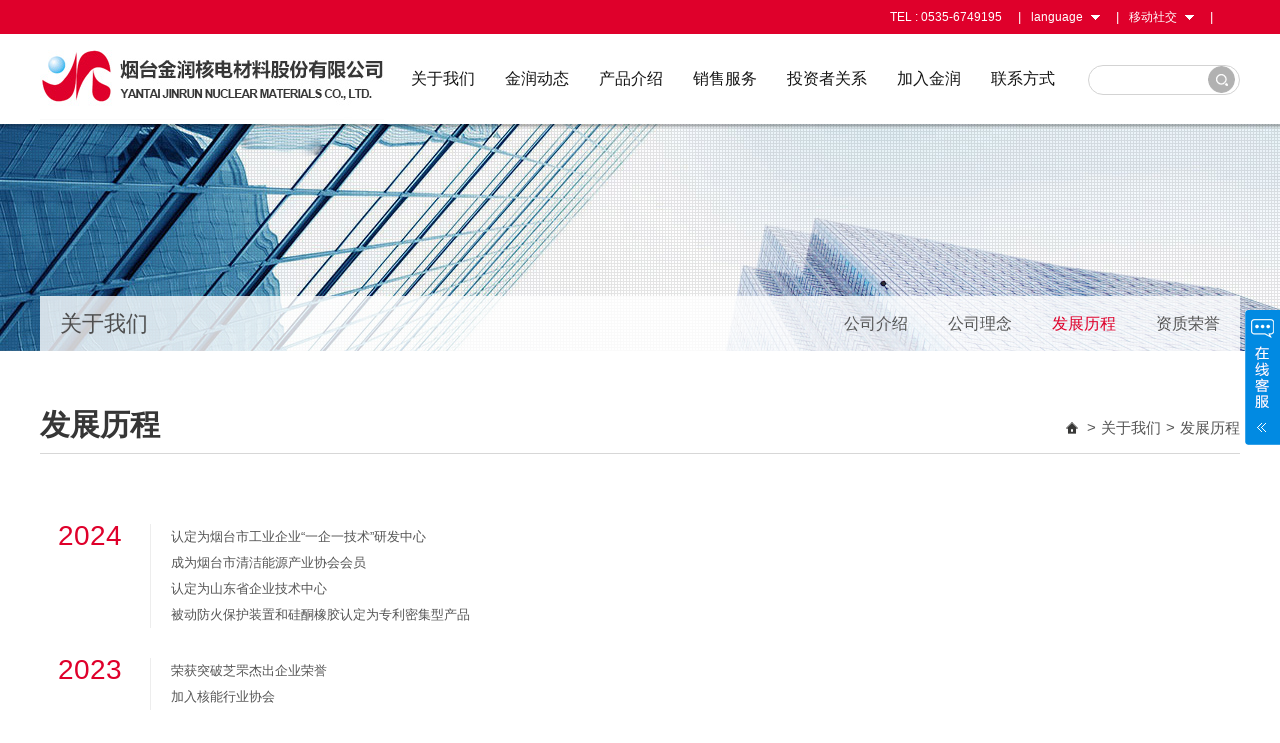

--- FILE ---
content_type: text/html;charset=utf-8
request_url: http://www.jinrun.cc/about/fazhanlicheng.jsp
body_size: 6291
content:
<!doctype html>
<html lang="zh-cn">
<head>
<title>发展历程_关于我们_烟台金润核电材料股份有限公司</title>
<meta name="keywords" content="防火保护,防火涂料,防火封堵材料,核电被动防火保护产品" />
<meta name="description" content="烟台金润核电材料股份有限公司是一所以核电站及民用被动防火保护产品为主营，集研发、销售、安装、维修于一体综合性的公司。是目前国内唯一一家、全球第三家同时具备二代和三代核电被动防火保护装置研发生产维护一条龙服务能力的制造企业。" />
<meta charset="utf-8" />
<meta name="viewport" content="width=device-width, initial-scale=1.0, minimum-scale=1.0, user-scalable=no" />
<meta name="renderer" content="webkit">
<meta http-equiv="X-UA-Compatible" content="IE=Edge">
<!-- <meta name="apple-mobile-web-app-title" content="design by www.jerei.com">
<link rel="apple-touch-icon" href="/resources/web/img/apple-touch-icon.png" />
<link rel="apple-touch-startup-image" href="/resources/web/img/screen.png" />
-->
<meta name="format-detection" content="telephone=no">
<meta name="author" content="design by www.jerei.com">
<link href="/resources/ui/ui.css" rel="stylesheet" />
<link href="/resources/ui/grid12.css" rel="stylesheet" />
<link href="/resources/web/css/style.css" rel="stylesheet" />
<link href="/resources/web/css/responsive.css" rel="stylesheet" />
<!--[if lt IE 9]>
<script src="/resources/web/lib/H5shiv.js"></script>
<![endif]-->
</head>
<body>
	<div class="itop">
	<div class="wrap fix">
		<ul class='itopbar fix'>
			<li class='li01'>
				<span>TEL : <a href="tel:0535-6749195">0535-6749195</a></span>
				<em>|</em>
			</li>
			<li class='li02'>
				<span>language <img src="/resources/web/img/images/itopxia.png" alt=""></span>
				<em>|</em>
				<div class="language">
						<a href="/">中文</a>
						<a href="#" target='_blank'>English</a>
				</div>
			</li>
			<li class='li03'>
				<span>移动社交 <img src="/resources/web/img/images/itopxia.png" alt=""></span>
				<em>|</em>
				<div class="sele_">
                  <div class="ewmimg">
            <p class="imgpic"><img src="/resource/images/201611/2016112515200344.png"></p>
            <p class="imgname">手机网站</p>
          </div>
        </div>
			</li>
		</ul>
	</div>
</div>	
<div class="inav">
  <div class="wrap fix">
      <h1 class="logo l">
       <a href="/" class="hidetext" title="烟台金润核电材料股份有限公司">烟台金润核电材料股份有限公司</a>
      </h1>
      <nav class="nav l" id='menu'>
         <ul class="fix l"> 
               <li class="nav_li  nav1">
               <a target="_blank" href="/about/gongsijieshao.htm"  target="" class="nav_a">关于我们</a>
                <ul class="_lev2 _layer">  
                  <li><a target="_blank" href="/about/gongsijieshao.htm" >公司介绍</a></li> 
                  <li><a target="_blank" href="/about/gongsilinian.htm" >公司理念</a></li> 
                  <li><a target="_blank" href="/about/fazhanlicheng.jsp" >发展历程</a></li> 
                  <li><a target="_blank" href="/about/kehufankui.jsp" >资质荣誉</a></li> 
                </ul> 
               </li> 
               <li class="nav_li  nav2">
               <a target="_blank" href="/news/gongsixinwen.jsp"  target="" class="nav_a">金润动态</a>
                <ul class="_lev2 _layer">  
                  <li><a target="_blank" href="/news/gongsixinwen.jsp" >公司新闻</a></li> 
                  <li><a target="_blank" href="/news/xingyedongtai.jsp" >行业动态</a></li> 
                  <li><a target="_blank" href="/news/jinrunyingxiang.jsp" >金润影像</a></li> 
                </ul> 
               </li> 
               <li class="nav_li  nav3">
               <a target="_blank" href="/product/fanghuotuliao.jsp"  target="" class="nav_a">产品介绍</a>
                <ul class="_lev2 _layer">  
                  <li><a target="_blank" href="/product/fanghuofengducailiao.jsp" >防火封堵材料</a></li> 
                  <li><a target="_blank" href="/product/fanghuotuliao.jsp" >涂料</a></li> 
                  <li><a target="_blank" href="/product/hedianbeidongfanghuobaohuchanpin.jsp" >核电被动防火保护产品</a></li> 
                  <li><a target="_blank" href="/product/fangchaofengdu.jsp" >其他防火保护产品</a></li> 
                  <li><a target="_blank" href="/product/kehuanli.jsp" >客户案例</a></li> 
                </ul> 
               </li> 
               <li class="nav_li  nav4">
               <a target="_blank" href="/service/xiaoshouwangluo.jsp"  target="" class="nav_a">销售服务</a>
                <ul class="_lev2 _layer">  
                  <li><a target="_blank" href="/service/xiaoshouwangluo.jsp" >销售网络</a></li> 
                  <li><a target="_blank" href="/service/zaixiandinggou.jsp" >在线订购</a></li> 
                </ul> 
               </li> 
               <li class="nav_li  nav5">
               <a target="_blank" href="/contact/gongsigonggao.jsp"  target="" class="nav_a">投资者关系</a>
                <ul class="_lev2 _layer">  
                  <li><a target="_blank" href="/contact/gongsigonggao.jsp" >公司公告</a></li> 
                  <li><a target="_blank" href="/contact/yejigonggao.jsp" >业绩公告</a></li> 
                  <li><a target="_blank" href="/contact/gongsizhangchengjizhidu.jsp" >公司章程及制度</a></li> 
                  <li><a target="_blank" href="/contact/huiyitongzhi.jsp" >会议通知</a></li> 
                </ul> 
               </li> 
               <li class="nav_li  nav6">
               <a target="_blank" href="/job/rencaizhaopin.jsp"  target="" class="nav_a">加入金润</a>
                <ul class="_lev2 _layer">  
                  <li><a target="_blank" href="/job/rencaizhaopin.jsp" >人才招聘</a></li> 
                  <li><a target="_blank" href="/job/jianlitoudi.jsp" >在线投递</a></li> 
                </ul> 
               </li> 
               <li class="nav_li  nav7">
               <a target="_blank" href="/contact/index1.htm"  class="nav_a">联系方式</a>
               </li> 
          </ul>
      </nav>
     <form action="/site/search.jsp" id="headSearch" name="headSearch" method="post"> 
      <div class="search r">
        <input type="text" id="keywords" name="keywords" class="inp l" style="width:" value="">
       <!-- <img class='btn r' src="/resources/web/img/images/nav_anniu_03.png" alt=""> -->
        <button type="submit" class="search_btn" name=""></button>
      </div>
      <a href="#menu" class="mobile_key UnpcPush"><i class="ion">&#xe723;</i></a>
  	</form>
  </div>

</div>
  
<!--main-->
<section class="n_bann pr"> 
   <div class="img_bg tc pr"> 
        <section class="n_bann UnmobilePush">
	  <textarea class="hide">
	  <img  src='/resource/images/201701/20170110142113270.jpg' alt="关于我们"/>
	  </textarea>
	</section>
   </div> 
   <div class="box"> 
    <div class="wrap"> 
     <dl class="s_menu_bar fix"> 
      <dt class="l">
        关于我们
      </dt> 
		  <dd class="s_menu r">
       <ul class="fix">
               <li id="leftMenu_101001"><a href="gongsijieshao.htm " title="公司介绍" >公司介绍</a></li> 
        <li id="leftMenu_101002"><a href="gongsilinian.htm " title="公司理念" >公司理念</a></li> 
        <li id="leftMenu_101003"><a href="fazhanlicheng.jsp " title="发展历程" >发展历程</a></li> 
        <li id="leftMenu_101006"><a href="kehufankui.jsp " title="资质荣誉" >资质荣誉</a></li> 
       </ul> 
      </dd> 
						

	<script type="text/javascript">
	try{
	document.getElementById("leftMenu_101003").className="cur";
	}catch(e){}
	</script>
	

     </dl> 
    </div> 
   </div> 
</section>
<!-- contact -->
<div class="x_contact">
	<div class="wrap">
		<div class="x_contact_top">
			<h1 class='title l'>发展历程</h1>
			<h3 class='posi r'>
<a href="/" ><i class='ico'></i></a><em>&gt;</em><A href="/about/gongsijieshao.htm"  >关于我们</A><em>&gt;</em>发展历程
			</h3>
		</div>
		<!-- history-5 start-->
		<div class="x_contact_bottom">
				<div class="widget-history-5" >
			
			
				
					<div class="_year">
						<span>2024</span>
					</div>
					<div class="_list">
						<ul>						
			
							<li>
								<span></span>
								认定为烟台市工业企业“一企一技术”研发中心<br />成为烟台市清洁能源产业协会会员<br />认定为山东省企业技术中心<br />被动防火保护装置和硅酮橡胶认定为专利密集型产品
							</li>
							
					
		
			
							
						</ul>
					</div>
				
					<div class="_year">
						<span>2023</span>
					</div>
					<div class="_list">
						<ul>						
			
							<li>
								<span></span>
								荣获突破芝罘杰出企业荣誉<br />加入核能行业协会
							</li>
							
					
		
			
							
						</ul>
					</div>
				
					<div class="_year">
						<span>2022</span>
					</div>
					<div class="_list">
						<ul>						
			
							<li>
								<span></span>
								4月获评烟台市“专精特新”中小企业<br />6月获评山东省专精特新“小巨人”中小企业<br />9月获评国家级专精特新“小巨人”企业<br />10月通过中核集团合格供应商认证<br />12月获得山东省科学技术奖二等奖,通过国家高新技术企业认证<br />
							</li>
							
					
		
			
							
						</ul>
					</div>
				
					<div class="_year">
						<span>2020</span>
					</div>
					<div class="_list">
						<ul>						
			
							<li>
								<span></span>
								公司与中国核电工程有限公司签订《高密度硅酮橡胶封堵材料性能研究技术开发（合作）合同》、《中密度硅酮橡胶封堵材料性能研究技术开发（合作）合同》、《MCT电缆密封装置研制技术开发（合作）合同》，公司全面负责研发项目的设计、制造和相关试验工作。研发完成后，公司将实现中密度硅酮橡胶和高密度硅酮橡胶在封堵性能和屏蔽性能上的大幅提升，以及MCT电缆密封装置的国产化替代。<br />核用防火产品相较非核用防火产品具有更高的标准。随着公司的研发能力、产品质量的快速提升，产品结构不断完善，公司已成为国内少数具备自有知识产权且能提供符合第二代、第三代及第四代核电站保护要求的被动防火材料的供应商。同时，公司产品逐步应用于非核用市场，如为输变电、建筑等领域提供防火方案。未来，公司将继续利用研发、质量、品牌等优势，开拓新的市场。<br />通过“山东省企业技术中心”认定，并获评“山东省瞪羚企业”<br />
							</li>
							
					
		
			
							
						</ul>
					</div>
				
					<div class="_year">
						<span>2019</span>
					</div>
					<div class="_list">
						<ul>						
			
							<li>
								<span></span>
								“非能动实体防火保护结构”获山东省科技进步奖。<br />
							</li>
							
					
		
			
							
						</ul>
					</div>
				
					<div class="_year">
						<span>2017</span>
					</div>
					<div class="_list">
						<ul>						
			
							<li>
								<span></span>
								<p>公司与中广核签订《华龙一号核岛电气封堵和保护材料联合研发协议》，公司作为研制主体，负责核岛电气封堵和保护材料的设计、研发、验证试验以及编写项目方案及报告等工作。随着公司在2019年向福清5、6#核电机组全面供应国产化电缆及电缆桥架防火保护材料、防火封堵材料及非能动实体防火保护装置等核电站防火材料，公司实现国内第三代核电站主流堆型的防火保护领域从研发到市场化的全方位覆盖，第三代核电站防火材料均实现国产化。<br />获评首批山东省中小企业“隐形冠军”企业。<br /></p>
							</li>
							
					
		
			
							
						</ul>
					</div>
				
					<div class="_year">
						<span>2016</span>
					</div>
					<div class="_list">
						<ul>						
			
							<li>
								<span></span>
								<p>挂牌新三板，证券代码838394，证券简称：金润股份。<br />通过国家高新技术企业认定，证书编号为GR201637000501，有效期三年。<br /></p>
							</li>
							
					
		
			
							
						</ul>
					</div>
				
					<div class="_year">
						<span>2015</span>
					</div>
					<div class="_list">
						<ul>						
			
							<li>
								<span></span>
								<p>公司与上海核工程研究设计院有限公司签订科研外协合同，受托研发大型先进压水堆核电站国家重大科技专项项目——“AP/CAP系列核电厂柔性密封及防火封堵材料国产化研制”，并于次年11月项目顺利通过验收。<br /></p>
							</li>
							
					
		
			
							
						</ul>
					</div>
				
					<div class="_year">
						<span>2014</span>
					</div>
					<div class="_list">
						<ul>						
			
							<li>
								<span></span>
								公司通过中国核电工程有限公司组织召开的“压水堆核电站非能动实体防火保护结构”的验收，成功研制了PEFPS-100非能动实体防火保护结构，自主研发了膨胀模块等关键材料。
							</li>
							
					
		
			
							
						</ul>
					</div>
				
					<div class="_year">
						<span>2012</span>
					</div>
					<div class="_list">
						<ul>						
			
							<li>
								<span></span>
								获得《国防科学技术成果鉴定证书》（中核产鉴字［2012］第95号），取得了“该装置的成功研发填补了国内‘核电站电缆和电缆桥架防火保护装置’的空白，技术达到国际先进水平，具有良好的社会和经济效益”等鉴定意见。
							</li>
							
					
		
			
							
						</ul>
					</div>
				
					<div class="_year">
						<span>2010</span>
					</div>
					<div class="_list">
						<ul>						
			
							<li>
								<span></span>
								公司与中国核电工程有限公司合作研发“核电站电缆和电缆桥架防火保护装置”
							</li>
							
					
		
			
							
						</ul>
					</div>
				
					<div class="_year">
						<span>2003</span>
					</div>
					<div class="_list">
						<ul>						
			
							<li>
								<span></span>
								公司通过公安部消防产品合格评定中心的产品型式认可，取得消防设施工程专业承包资质贰级，为公司的市场开拓奠定了坚实的基础。
							</li>
							
					
		
			
							
						</ul>
					</div>
				
					<div class="_year">
						<span>2002</span>
					</div>
					<div class="_list">
						<ul>						
			
							<li>
								<span></span>
								公司从德国引进了先进的生产技术，联合开发生产的RS90A/RS90DF耐辐照防火涂料成功应用于连云港田湾核电站保护工程。
							</li>
							
					
		
			
							
						</ul>
					</div>
				
					<div class="_year">
						<span>2000</span>
					</div>
					<div class="_list">
						<ul>						
			
							<li>
								<span></span>
								公司成为美国PCI-PROMATEC公司中国区唯一合作伙伴，并将其产品成功地运用到了秦山核电站二期、三期工程。
							</li>
							
					
		
			
							
						</ul>
					</div>
				
					<div class="_year">
						<span>1999</span>
					</div>
					<div class="_list">
						<ul>						
			
							<li>
								<span></span>
								公司前身“烟台高新区金润消防工程有限公司”成立。公司成立初期至今一直从事核用被动防火材料方面业务。
							</li>
							
			
						</ul>
					</div>
					
				
				</div>
				  
		</div>
		
<!-- history-5 over-->

	</div>
</div>
<!--main end-->
	<!--footer-->
<div class="footer">
		<div class="footer_top">
			<div class="wrap fix">
				<dl class='l foo1'>
									<dt>联系我们</dt><dd><span class="hl_icon icon1" style="font-style: italic;"></span>地址：烟台市卧龙工业园卧龙中路11号</dd><dd><span class="hl_icon icon2" style="font-style: italic;"></span>电话：<a href="tel:0535-6749195">0535-6749195</a></dd><dd><span class="hl_icon icon3" style="font-style: italic;"></span>传真：0535-6749193&nbsp;</dd><dd><span class="hl_icon icon4" style="font-style: italic;"></span>电子邮件：&nbsp;<a href="mailto:jinrun@jinrun.cc">jinrun@jinrun.cc</a></dd><dd><span class="hl_icon icon5" style="font-style: italic;"></span>邮编：264004</dd>
				</dl>
				<dl class='l foo2 tc'>
					<dt>快捷链接</dt>
					<dd><a href="/contact/gongsigonggao.jsp" target="_blank">公司公告</a></dd>
					<dd><a href="/news/jinrunyingxiang.jsp" target="_blank">金润影像</a></dd>
					<dd><a href="/news/touziyuandi.jsp" target="_blank">投资园地</a></dd>
					<dd><a href="/service/zaixiandinggou.jsp" target="_blank">在线订购</a></dd>
				</dl>
				<dl class='l foo2 tc'>
					<dt><a href="/product/fanghuotuliao.jsp">产品介绍</a></dt>
					<dd><a href="/product/fanghuofengducailiao.jsp ">防火封堵材料</a></dd>
					<dd><a href="/product/fanghuotuliao.jsp ">涂料</a></dd>
					<dd><a href="/product/hedianbeidongfanghuobaohuchanpin.jsp ">核电被动防火保护产品</a></dd>
					<dd><a href="/product/fangchaofengdu.jsp ">其他防火保护产品</a></dd>
					<dd><a href="/product/zidongxiaofangshigong.jsp ">自动消防工程</a></dd>
					<dd><a href="/product/kehuanli.jsp ">客户案例</a></dd>
				</dl>
				<div class="r fenxiang">
					<div class="fenxiang1">
						<span class='ipt_font'>分享至：</span><!-- 百度分享 -->
              <div class="bdsharebuttonbox"  data-tag="bottom_share"> 
                  <a href="#" class="bds_tsina" data-cmd="tsina"></a>
                  <a href="#" class="bds_weixin" data-cmd="weixin"></a>
                  <a href="#" class="bds_qzone" data-cmd="qzone"></a>
                  <a href="#" class="bds_douban" data-cmd="douban"></a>
                  <a href="#" class="bds_more" data-cmd="more"></a>

             	</div>
					</div>
					 		
             <div class="footer_img">
             		<a class='a1' ><img src="/resources/web/img/images/footer_weixin_03.png" title="关注金润手机站" alt="烟台金润核电材料股份有限公司"></a>
             		<a class='a2' ><img src="/resources/web/img/images/footer_jinrun_03.png" alt="烟台金润核电材料股份有限公司"></a>
             </div>
				</div>
			</div>
		</div>
		<div class="footer_bottom">
			<div class="wrap fix">
				<div class="p1 l">Copyright @ <script type="text/javascript">document.write((new Date()).getFullYear());</script> <a href="/" title="烟台金润核电材料股份有限公司">烟台金润核电材料股份有限公司</a> 版权所有</div>
				<div class="p2 l"><a href="http://beian.miit.gov.cn/" title="鲁ICP备13013387号-1 " target="_blank">鲁ICP备13013387号-1 </a> &nbsp;<a target="_blank" href="http://www.beian.gov.cn/portal/registerSystemInfo?recordcode=37060202001755" style="display:inline-block;text-decoration:none;height:16px;line-height:16px;"><img src="/resources/web/img/beian.png" style="float:left;"/><p style="float:left;line-height:16px;">鲁公网安备 37060202001755号</p></a></div>
				<div class="p3 r"><a href="http://www.jerei.com/" target="_blank">捷瑞数字</a> 制作维护</div>
			</div>
		</div>
</div>
<!--footer end-->
<div style="display:none">
   <script src="http://s95.cnzz.com/z_stat.php?id=1261131037&web_id=1261131037" language="JavaScript"></script>
</div>
<!--客服--> 
  <div class="keifu"> 
   <div class="keifu_tab"> 
    <div class="icon_keifu"></div> 
    <div class="keifu_box"> 
     <div class="keifu_head">
      <a href="javascript:void(0)" class="keifu_close"></a>
     </div> 
     <ul class="keifu_con"> 
      <li class="n">市场部1</li> 
      <li class="kefu_qq"><a href="http://wpa.qq.com/msgrd?v=3&amp;uin=64744238&amp;site=qq&amp;menu=yes" target="_blank"><img src="http://pub.idqqimg.com/qconn/wpa/button/button_21.gif" /></a></li> 
      <li class="n">市场部2</li> 
      <li class="kefu_qq"><a href="http://wpa.qq.com/msgrd?v=3&amp;uin=178321680&amp;site=qq&amp;menu=yes" target="_blank"><img src="http://pub.idqqimg.com/qconn/wpa/button/button_21.gif" /></a></li> 
     </ul> 
     <div class="keifu_bot"></div> 
    </div> 
   </div> 
  </div> 
  <!--客服 end--> 
<script src="/resources/modules/seajs/sea.js" id="seajsnode" ></script>
<script src="/resources/web/seajs.config.js"></script>
<script>
var jrChannel='999#999';
var jrSize='2';
		jrChannel='';
		jrChannel+=1+'#';
		jrChannel+=2+'#';
	jrChannel=jrChannel.substring(0,jrChannel.length);
seajs.use('js/contact_pro');
</script>
</body>
</html>


--- FILE ---
content_type: text/css
request_url: http://www.jinrun.cc/resources/web/css/style.css
body_size: 10905
content:
 /*
* name:Global && Pc StyleSheet
* version:v3.3.1
* update:雪碧图对齐
* date:2016-04-30
*/

/* 雪碧图 */
/* 对齐方案引用(http://www.zhangxinxu.com/wordpress/2016/03/css-layout-base-20px/) */
.ico { display:inline-block; width:20px; height:20px; white-space:nowrap; letter-spacing:-1em; text-indent:-99em; color:transparent; background:url(../img/ico.png);
	*text-indent:0; *zoom:expression( this.runtimeStyle['zoom'] = '1', this.innerHTML = '\3000');}
.ico:before {content:'\3000';}
.ico1_2 { background-position:-20px 0;}
.ico1_3 { background-position:-40px 0;}
.ico1_4 { background-position:-60px 0;}
.ico1_5 { background-position:-80px 0;}
.ico2_1 { background-position:0 -20px;}
.ico2_2 { background-position:-20px -20px;}
.ico2_3 { background-position:-40px -20px;}
.ico2_4 { background-position:-60px -20px;}
.ico2_5 { background-position:-80px -20px;}
.ico3_1 { background-position:0 -40px;}
.ico3_2 { background-position:-20px -40px;}
.ico3_3 { background-position:-40px -40px;}
.ico3_4 { background-position:-60px -40px;}
.ico3_5 { background-position:-80px -40px;}
.ico4_1 { background-position:0 -60px;}
.ico4_2 { background-position:-20px -60px;}
.ico4_3 { background-position:-40px -60px;}
.ico4_4 { background-position:-60px -60px;}
.ico4_5 { background-position:-80px -60px;}
/* 常量设置 */
html { overflow-x:auto;}
html,body,.wrap { min-width:1200px;}
.wrap { width:1200px; margin-right:auto; margin-left:auto;}
body{font-size:13px; line-height:1.6; color:#555; background:#fff;}
a{color:inherit;}
a:hover { color:#FFFFFF;}
::-moz-selection {color:#fff; background:#39f; }
::selection {color:#fff; background:#39f; }
::-webkit-input-placeholder { color:#aaa; } 
.placeholder { color:#aaa;}
/*css组件设置*/
.form-control, .input-group-addon, .btn{border-radius:2px; }
.form-control:focus { border-color:#66afe9; outline:0; box-shadow:inset 0 1px 1px rgba(0,0,0,0.075), 0 0 6px rgba(102, 175, 233, 0.6);}

.imgZoom img,.imgY180 img { -moz-transition:all .8s ease 0s; -ms-transition:all .8s ease 0s; -o-transition:all .8s ease 0s; -webkit-transition:all .8s ease 0s; transition:all .8s ease 0s;}

.imgZoom { overflow:hidden; }
.imgZoom:hover img{ -moz-transform:scale(1.1,1.1); -ms-transform:scale(1.1,1.1); -o-transform:scale(1.1,1.1); -webkit-transform:scale(1.1,1.1); transform:scale(1.1,1.1);}

.imgY180:hover img { cursor:pointer; -moz-transform:rotateY(180deg); -ms-transform:rotateY(180deg); -o-transform:rotateY(180deg); -webkit-transform:rotateY(180deg); transform:rotateY(180deg) }

/* 网站样式 */

/*首页*/
/*itop*/
.itop{position: relative;z-index: 91;background: #df002b;}
.itop .itopbar{width:30%;float:right;}
.itop .itopbar .sele_{display:block;}
.itop .itopbar li{float:left;padding:7px 0;}
.itop .itopbar li span{color:#fff;padding:0 12px 0 10px;font-size: 12px;cursor: pointer;}
.itop .itopbar li span img{margin-top: 8px;margin-left: 5px;}
.itop .itopbar li em{font-style: normal;color:#fff;}
.itop  .itopbar .li02{position: relative;}
.itop  .itopbar .li02 .language{ display:none;position: absolute;width: 100%;top: 100%;left: 0;background-color: #df002b;}
.itop  .itopbar .li02 .language a{display:block;line-height:32px; height:32px; color:#fff;
text-align: center;}
.itop  .itopbar .li02 .language a:hover{ background-color:#f3f3f3;}
.itop  .itopbar s.li02 .ico2,.head_r .li04 .ico2{width:7px; height:4px; background-position:-22px 0;margin-left: 8px;}
.itop  .itopbar .li03{position: relative;}
.itop  .itopbar .li03 .sele_{display:none;position: absolute;width: 100%;top: 100%;left: 0;background-color: #fff;}
.itop  .itopbar .li03 .sele_ .ewmimg{text-align: center;color:#df002b;}
/*nav*/
.inav{position: relative;z-index: 90;}
.logo a{background:url(../img/images/nav_logo_03.jpg) no-repeat;width:344px;height: 86px;display: block;background-size:contain;background-position:left center;}
.nav{width: 57%;margin-left: 1%;}
.nav .nav_li{float:left;padding:0 15px;position: relative;}
.nav .nav_li:hover ._layer{display: block;}
.nav .nav_li .nav_a{font-size:16px; display:block;color:#151515; position:relative;
	height: 90px;line-height: 90px;}
/*.nav .nav_li .nav_a:before{content:''; width:100%; height:4px; background-color:#ffcc19; position:absolute;z-index: -1; left:0;top:-3px; display:none; overflow:hidden;}*/
.nav .nav_li ._layer{ position:absolute;top:100%; left:0; width:100%;display:none; overflow:hidden;padding-bottom: 20px; background: #df002b;}
.nav .nav_li ._layer >li>a{display:block; font-size:14px; color:#000; position:relative;color: #FFF;}
.nav .nav_li ._layer >li>a:after{ content:'';width:0; height:0;border-top:4px transparent solid; border-bottom:4px transparent solid; border-left: 4px #fff solid; position:absolute; right:4%; top:50%; margin-top:-4px;}
.nav .nav_li ._layer>li:hover>a{ background-color:#f3f3f3;}
.nav .nav_li ._layer>li:hover>a:after{border-left:4px #aaa solid;}
.nav .nav_li ._layer li{float: none;width:auto;color:#624e00;line-height:43px;text-align: center;}
.nav .nav_li ._layer a{font-size:14px; color:#000;}
.nav .nav_li ._layer a:hover{color:#666;}
.nav .nav_li .nav_a:before {
    content: "";
    display: block;
    width: 0;
    height: 5px;
    overflow: hidden;
    position: absolute;
    left: 50%;
    bottom: 0;
    background-color: #df002b;
    -webkit-transition: all 0.3s ease;
    transition: all 0.3s ease;
}
.nav .nav_li:hover .nav_a:before,.nav .nav_li.cur .nav_a:before{ width:98%; left:1%;}
.nav .nav_li .nav_a.on{border-bottom: 3px solid #0081e8;cursor: pointer;}
.inav .search{width:150px;height: 28px;border:1px solid #d3d3d3;margin-top: 31px; border-radius: 30px;
position: relative;}
.inav .search .inp{border:none;width:70%;height: 26px;margin-left: 10px;border-radius: 30px;} 
.inav .search  .btn{width:22%;height: 28px;border-radius: 100%; float: right;position: absolute;
    top: -5px;right: -12px;}
/*ibanner*/

.ibanner{position:relative;height:660px;overflow: hidden;}
.ibanner .ibanner_t{height: 660px;position: relative;overflow:hidden;}
.ibanner .ibanner_t img{width:1920px; height:100%;position:absolute;left:50%;margin-left:-960px;top:0;max-width:none;}
.ibanner .ibanner_t .slide_nav{display:block;left: 50%;bottom: 200px;margin-left: 490px;cursor: pointer;}
.ibanner .ibanner_t .slide_nav a{float: left;width: 20px;height: 20px;overflow:hidden;background:#ccc;margin:6px;
    border-radius: 100%;text-align: center;line-height: 99px;cursor: pointer;}
.ibanner .ibanner_t .slide_nav .on{background:#df002b;cursor: pointer;}

.indexbody{position: relative;height: 170px;margin-top: -170px;z-index: 99;
background:url(../img/images/black.6_03.png);}
.indexbody .wrap{height: 100%;color:#fff;}


.indexBlock{position: relative; display: block;height: 170px;border-left: 1px solid #fff;
	overflow: hidden;}
.indexbody .indexBox{position: absolute;bottom: 0;width:100%;left: 0;height: 60px;
background:url(../img/black.4.png);padding: 8px 0;}
.indexbody .indexBox .about{position:relative;}
.indexbody .indexBox .about:before,.indexbody .indexBox .about:after{content:'';width:54px;height:1px;background: rgba(255,255,255,.5);position:absolute;top:50%;}
.indexbody .indexBox .about:before{left:8%;}
.indexbody .indexBox .about:after{right: 8%;}
.indexBox span{display: block;color:#fff;font-size: 18px;font-weight: bold;margin-top: 10px;}
.indexBlock img{width:100%;height: 100%;}
.indexBlock img:hover{opacity: .8;}
.indexBlockText{position: absolute;left: 0;top:100%; background:#df002b;width:100%;
	height: 100%;overflow: hidden;opacity: 0;-webkit-transition:opacity ease .7s;transition:opacity ease .7s;}
.indexBlockText ._layer{height: 100%; padding:0 20px;line-height: 2;color:#fff;}
.indexBlockText ._T{font-size:20px;margin:20px 0 10px;
position: relative;top:-200px;-webkit-transition:top ease .7s;transition:top ease .7s;}
.indexBlockText ._T:after{content: "";position: absolute;left: 0;bottom:0; width:0%;height: 2px;
background:#fff;-webkit-transition:width ease .7s;transition:width ease .7s;}
.indexBlockText ._T span{font-size:14px;}
.indexBlockText ._p{font-size:14px;position: relative;bottom:-200px;
	-webkit-transition:bottom ease .7s;transition:bottom ease .7s;}
.indexBlock:hover .indexBlockText{top: 0;opacity:1;}
.indexBlock:hover ._T{top:0;}
.indexBlock:hover ._T:after{width:100%;}
.indexBlock:hover ._p{bottom:0;}


.index_pro_wrap{position: relative;padding-right:28px;}
.index_pro_slide{height: 170px;}
.index_pro_slide li{display: none;}
.index_pro_slide li img{width:100%;height: 100%;}
.indexProBtn{position: absolute;width:28px;right:0;height: 85px;line-height: 85px;
color:#fff;background:url(../img/arr.png) no-repeat;cursor: pointer;}
.indexProPrev{top:0;background-position: 0 center;background-color:#939393;}
.indexProNext{top:85px;background-position: right center;background-color:#df002b;}
.indexProBtn:hover{opacity: .8;}
/*footer*/
.footer_top{padding:44px 0;background:url(../img/bg.jpg) no-repeat center center;
background-position: 100%;}
.footer_top .foo1{width:30%;overflow:hidden;}
/*雪碧图1*/
.hl_icon{display:inline-block; width:13px; height:13px; white-space:nowrap; letter-spacing:-1em; text-indent:-99em; color:transparent; 
	*text-indent:0; *zoom:expression( this.runtimeStyle['zoom'] = '1', this.innerHTML = '\3000');background-image: url(../img/images/footer_contact_03.png);background-repeat: no-repeat;}
.hl_icon.icon1{background-position:0 0;padding-right: 6px;}
.hl_icon.icon2{background-position: 0 -25px;padding-right: 6px;}
.hl_icon.icon3{background-position: 0 -50px;padding-right: 6px;}
.hl_icon.icon4{background-position: 0 -76px;padding-right: 6px;}
.hl_icon.icon5{background-position: 0 -102px;padding-right: 6px;}
.footer_top .foo1 dt{font-size: 26px;color:#585858;padding-bottom:20px;}
.footer_top .foo1 dd{font-size: 14px;color:#656565;line-height: 26px;}
.footer_top .foo2{width:180px;margin-left: 60px;}
.footer_top .foo2 dt{font-size: 15px;color:#df002b;padding-bottom: 30px;}
.footer_top .foo2 dd{font-size: 14px;color:#656565;line-height: 26px;}
.footer_top .foo3{width:180px;margin-left: 24px;}
.footer_top .foo3 dt{font-size: 15px;color:#df002b;padding-bottom: 30px;}
.footer_top .foo3 dd{font-size: 14px;color:#656565;line-height: 26px;}
.footer_top .foo3 dd:hover{color:#df002b;}
.footer_top .fenxiang{width:24%;}
.footer_top .fenxiang .fenxiang1{height: 24px;}
.footer_top .fenxiang .ipt_font{font-size: 14px;}
.footer_top .fenxiang .bdsharebuttonbox{float: right;margin-right: 60px;margin-top: -7px;}
.footer_top .fenxiang .footer_img{margin-top:26px;position:relative;}
.footer_top .fenxiang .footer_img .a2{position: absolute;
top:35px;left:175px;}
/*百度分享*/
.footer_top .bdsharebuttonbox{height: 30px;overflow: hidden;margin-top:11px;}
.footer_top .bdsharebuttonbox a { width: 23px; height: 23px;float: none; display: inline-block; padding: 0; background: url(../img/images/footer_dsf_03.png) no-repeat;margin-left: 0px;  border-radius: 30px;border:1px solid #d9d9d9; transition:0s;}

 .footer .bdsharebuttonbox .bds_tsina {background-position: 0 0;}
 .footer .bdsharebuttonbox .bds_weixin {background-position: -27px 0px;}
 .footer .bdsharebuttonbox .bds_qzone {background-position: -56px 1px;}
 .footer .bdsharebuttonbox .bds_douban {background-position: -83px 1px;}
 .footer .bdsharebuttonbox .bds_more {background-position: -111px 0px;}
.footer_bottom{height: 54px;line-height: 54px;background: #004ddf;}
.footer_bottom .p1{color:#fff;}
.footer_bottom .p1 a:hover{color:inherit;}
.footer_bottom .p2{color:#fff;margin-left: 22px;}
.footer_bottom .p3{color:#fff;}
.footer_bottom .p3 a:hover{color:inherit;}
.bdshare_popup_box {
    display: none!important;
}
/*关于我们*/
/*下层通用样式*/
.n_bann{z-index: 5;}
.n_bann .img_bg{height:227px;overflow:hidden;position:relative;}
.n_bann .img_bg img{ position:absolute; top:0; left:50%; margin-left:-960px; width:1920px; height:100%; max-width:none;}
.n_bann .box{position:absolute;top:0;bottom:0;left:0;right:0;}
.s_menu_bar{position:absolute;bottom:0;width: 1200px;left: 50%;margin-left: -600px;background:url(../img/white.8.png) repeat;height:55px;line-height: 55px;}
.s_menu_bar dt{font-size:22px;color:#4e4e4e;padding: 0 20px;}
.s_menu li{float:left;padding:0 20px;}
.s_menu li a{display:block;font-size:16px;}
.s_menu li.cur a,.s_menu li:hover a{color:#df002b;}
.s_fixed{position:fixed;top:0;bottom:auto;background:#f3f3f3;}
/*x_contact*/
.x_contact{padding:50px 0 66px 0;position: relative;overflow: hidden;}
.x_contact .x_contact_top{height: 52px;border-bottom: 1px solid #d7d7d7;}
.x_contact .x_contact_top .title{font-size: 30px;font-weight: bold;color: #363636;}
.x_contact .x_contact_top .posi{margin-top: 15px;}
.x_contact .x_contact_top .posi em{padding:0 5px;}
.x_contact .x_contact_top .posi a.sx{color:#df002b;}
.ico {
    display: inline-block;
    width: 20px;
    height: 20px;
    white-space: nowrap;
    letter-spacing: -1em;
    text-indent: -99em;
    color: transparent;
    background: url(../img/ico.png);
    vertical-align: middle;
}
.ico1_2 {
    background-position: -20px 0;
}
.x_contact .x_contact_bottom{padding-top:30px;}
.x_contact .x_contact_bottom .contact_img{margin-top:25px;margin-bottom: 40px;}
.x_contact .x_contact_bottom .p{color: #404040;font-size: 14px;text-indent: 28px;
line-height: 25px;margin-top:10px;}
.x_contact .x_contact_bottom
/*关于我们-发展历程*/
/* history-5 start*/
.widget-history-5 { background: #ffffff;margin-top:30px; }
.widget-history-5 ._year { position: relative; }
.widget-history-5 ._year span { position: absolute; left: 0; top: 0; width: 100px; text-align: center; font-size: 28px; color: #df002b; }
.widget-history-5 ._list { margin-left: 110px; margin-bottom: 20px; padding-left: 20px; border-left: 1px solid #ededed; line-height: 26px; }
@media only screen and (max-width: 40rem) {
.widget-history-5 ._year span { position: static; }
.widget-history-5 ._list { margin-left: 0; border: 0; padding-left: 0; }
}

/*产品介绍*/
/*产品详细*/
.widget-prodetail-3 { overflow: hidden;  *zoom: 1;margin-bottom:67px;}
.widget-prodetail-3 .pro_{margin-top:40px;}
.widget-prodetail-3-img { float: left; width: 44%; }
.widget-prodetail-3-img ._img { position: relative; height: 0; overflow: hidden; padding-bottom: 75%; }
.widget-prodetail-3-img ._img img { position: absolute; left: 0; top: 0; width: 100%; height: 100%;  *height: auto;}
.widget-prodetail-3-detail { float: right; width:52%; }
.widget-prodetail-3-detail ._title { font-size:30px;color:#000000;border-bottom: 1px solid #cccccc;margin-bottom:25px;padding-bottom: 20px;}
.widget-prodetail-3-detail ._text{font-size:14px;color:#666666;line-height:24px;overflow:hidden;margin-bottom:25px;}

.widget-prodetail-3-detail ._pro_detail_btn{}
.widget-prodetail-3-detail ._pro_detail_btn ._btn{width:49%;display:inline-block;*display:inline;*zoom: 1;padding:14px 0px;background:#f5f5f5;text-align:center;font-size:18px;}
.widget-prodetail-3-detail .download_btn{ width: 35%;float: left;margin-left: 10%;background: #eeeeee;
    height: 60px;line-height: 60px;text-align: center;font-size: 18px;}
    .widget-prodetail-3-detail .download_btn:hover{background: #cd000b;}
      .widget-prodetail-3-detail .download_btn:hover a{color:#fff;}
    .widget-prodetail-3-detail .download_btn img{margin-top: 24px;margin-right: 2%;}
.widget-prodetail-3-detail ._pro_detail_btn ._btn ._btn_ico{width:30px;height:30px;background:url(../img/pro_detail_top_ico.png) no-repeat;display:inline-block;vertical-align:middle;margin-right:12px;}
.widget-prodetail-3-detail ._pro_detail_btn ._btn._dgzx{margin-right:1.3%;background:#cd000b;color:#ffffff;}
.widget-prodetail-3-detail ._pro_detail_btn ._btn._xswl{color:#555555;}
.widget-prodetail-3-detail ._pro_detail_btn ._btn._xswl ._btn_ico{background-position:-30px 0px;}

.widget-prodetail-3-detail ._phone_number{font-size:18px;color:#555555;margin-bottom:30px;}
.widget-prodetail-3-detail ._phone_number ._number{font-size:30px;color:#cd000b;font-weight:bold;font-style:italic;letter-spacing:-2px;}
.widget-prodetail-3-detail .pro_detail_share .share_title{display:inline-block;font-size:14px;color:#555555;vertical-align:middle;}
.widget-prodetail-3-detail .pro_detail_share a{display: inline-block;  border-radius:0;float:none;background:url(../img/pro_detail_share.png) no-repeat;vertical-align:middle;}
.widget-prodetail-3-detail .pro_detail_share a.bds_qzone{background-position: 0 0;}
.widget-prodetail-3-detail .pro_detail_share a.bds_tsina{background-position:-36px 0px;}
.widget-prodetail-3-detail .pro_detail_share a.bds_tqq{background-position:-72px 0px;}
.widget-prodetail-3-detail .pro_detail_share a.bds_sqq{background-position:-108px 0px;}
.widget-prodetail-3-detail .pro_detail_share a.bds_weixin{background-position:-144px 0px;}


@media only screen and (max-width: 480px) {
.widget-prodetail-3-img,  .widget-prodetail-3-detail { float: none; width: auto;}
.widget-prodetail-3-img ._img,  .widget-prodetail-3-detail ._detail { height: auto;}
}

.pro_detail_share{margin-top:20px;}
.pro_detail_tab{margin-bottom:75px;}
.pro_detail_tab .pro_detail_hd{width:100%;height:60px;line-height:60px;background:#f0f0f0;margin-bottom:45px;overflow:hidden;}
.pro_detail_tab .pro_detail_hd .tab_t{font-size:20px;color:#5b5b5b;width:18%;text-align:center;}
.pro_detail_tab .pro_detail_hd .tab_t .detail_ico{width:30px;height:30px;background:url(../img/pro_detail_tab_title_ico.png) no-repeat;display:inline-block;vertical-align:middle;margin-bottom: 3px;margin-right:12px;}
.pro_detail_tab .pro_detail_hd .tab_t .detail_ico01{background-position:0px -30px;}
.pro_detail_tab .pro_detail_hd .tab_t .detail_ico02{background-position:-30px -30px;}
.pro_detail_tab .pro_detail_hd .tab_t .detail_ico03{background-position:-60px -30px;}
.pro_detail_tab .pro_detail_hd .tab_t.tab_t_cur{background:#cd000b;color:#ffffff;position:relative;}
.pro_detail_tab .pro_detail_hd .tab_t.tab_t_cur:before{content:"";width:0;height:0;border-width:12px;border-style:solid;border-color:#cd000b transparent transparent transparent;display:block;position:absolute;bottom:-24px;left:50%;margin-left:-12px;}

.pro_detail_tab .pro_detail_bd .tab_c_cur{ -webkit-animation-duration:.6s; animation-duration:.6s;}
.myfadeInLeft { -webkit-animation-name:myfadeInLeft; animation-name:myfadeInLeft; -webkit-animation-timing-function:cubic-bezier(0.42,0,1,1);animation-timing-function:cubic-bezier(0.42,0,1,1);animation-timing-function:linear;
 }

.pro_detail_tab .pro_detail_hd .tab_t.tab_t_cur .detail_ico01{background-position:0px 0px;}
.pro_detail_tab .pro_detail_hd .tab_t.tab_t_cur .detail_ico02{background-position:-30px 0px;}
.pro_detail_tab .pro_detail_hd .tab_t.tab_t_cur .detail_ico03{background-position:-60px 0px;}

.pro_detail_tab .pro_detail_hd .other_pro{position:absolute;right:0;top:0;width:340px;text-align:center;}
.pro_detail_tab .pro_detail_hd .other_pro ._title{height:60px;background:#e0e0e0;color:#666666;font-size:20px;cursor:pointer;}
.pro_detail_tab .pro_detail_hd .other_pro .other_pro_list{position:absolute;left:0;top:60px;width:100%;background:#f0f0f0;padding-bottom:10px;height:225px;overflow:hidden;display:none;overflow-y :auto}
.pro_detail_tab .pro_detail_hd .other_pro .other_pro_list a{display:block;width:100%;line-height:45px;font-size:14px;}
.pro_detail_tab .pro_detail_hd .other_pro .other_pro_list a:hover{background:#cd000b;color:#ffffff;}
/*2016-09-26 产品详细修改*/
.x_contact_bottom ._text{height:auto;}
.x_contact_bottom ._pro_detail_btn ._btn{display:block;width:100%;}
.x_contact_bottom ._pro_detail_btn{width:35%;margin-right:4%;}
.x_contact_bottom .pro_tab{padding:45px 0 80px 0;height: 500px;overflow: hidden;min-height: 300px;}
.x_contact_bottom .pro_tab .pro_tab_t{background:#f5f5f5;position: relative;}
.x_contact_bottom .pro_tab .pro_tab_t .tab_t{float:left;}
.x_contact_bottom .pro_tab .pro_tab_t .tab_t.sx{background: #cd000b;}
.x_contact_bottom .pro_tab .pro_tab_t .tab_t.sx a{color:#fff;}
.x_contact_bottom .pro_tab .pro_tab_t .tab_t a{color:#666;padding:20px 60px;display: block;}
.x_contact_bottom .pro_tab .pro_tab_t .tab_t:hover{background: #cd000b;}
.x_contact_bottom .pro_tab .pro_tab_t .tab_t:hover a{color:#fff;}
.x_contact_bottom .pro_tab .pro_tab_c{margin-top: 30px;}
.x_contact_bottom .pro_tab .pro_tab_c .p1{font-size: 14px;line-height: 26px;color:#333;}
.x_contact_bottom .pro_tab .pro_tab_c .p2{font-size: 14px;line-height: 26px;color:#333;}
.x_contact_bottom .other_pro{position:absolute;right:0;top:0;width:340px;text-align:center;}
.x_contact_bottom .other_pro ._title{height:60px;background:#e0e0e0;color:#666666;font-size:20px;cursor:pointer;line-height: 60px;}
.x_contact_bottom  .other_pro .other_pro_list{position:absolute;left:0;top:60px;width:100%;background:#f0f0f0;padding-bottom:10px;height:225px;overflow:hidden;display:none;overflow-y :auto}
.x_contact_bottom  .other_pro .other_pro_list a{display:block;width:100%;line-height:45px;font-size:14px;}
.x_contact_bottom  .other_pro .other_pro_list a:hover{background:#cd000b;color:#ffffff;}


/*产品-客服案例*/
/* newslist-5 start*/
.x_contact_bottom .widget-newslist-5 { margin-bottom:20px; margin-top:30px;}
.x_contact_bottom  .widget-newslist-5 li { margin-bottom:25px;}
.x_contact_bottom  .widget-newslist-5 a { display:block; background:#fafafa; padding-bottom:20px;}
.x_contact_bottom  .widget-newslist-5 ._img { margin-bottom:20px;}
.x_contact_bottom  .widget-newslist-5 ._i,.widget-newslist-5 ._title,.widget-newslist-5 ._p { margin-left:20px; margin-right:20px; }
.x_contact_bottom  .widget-newslist-5 ._title { font-size:18px; cursor:pointer;}
.x_contact_bottom .widget-newslist-5 ._i { color:#a9a9a9; margin-bottom:15px; font-size:12px;}
.x_contact_bottom .widget-newslist-5 ._p { line-height:1.6em; overflow:hidden; height:4.8em; cursor:pointer; color:#646464; }
.x_contact_bottom .widget-newslist-5 a:hover { background:#df002b;}
.x_contact_bottom .widget-newslist-5 a:hover ._title,.widget-newslist-5 a:hover ._i,.widget-newslist-5 a:hover ._p { color:#ffffff;}
.x_contact_bottom .widget-newslist-5 img { -moz-transition:all .5s ease 0s;-ms-transition:all .5s ease 0s;-o-transition:all .5s ease 0s;transition:all .5s ease 0s;}
.x_contact_bottom .widget-newslist-5 a:hover img { transform: scale(1.05);-moz-transform: scale(1.05);-webkit-transform: scale(1.05); }
/*产品列表*/

.pro-list li ._border{ border:1px solid #ddd; padding:10px; position:relative; margin-left:-1px; margin-bottom:-1px; background:#fff;}
.pro-list li ._bg{ background:#fff; padding:15px;}
.pro-list li ._title{ font-size:13px; font-weight:normal; text-align:center; margin-top:20px;}
.pro-list li ._sum{ font-size:14px; text-align:center;}
.pro-list li:hover ._border{ background:#f2f2f2;}

/*page*/
.page{font-size: 12px; color: #777777; text-align: center; padding-top:40px;}
.page a,.page span { color: #777777;display: inline-block;border: 1px solid #ededed;padding: 5px 10px;vertical-align: middle;margin: 0 0 10px -1px;}
.page .goprev{margin-right: 10px;}
.page .gonext,.page .count {margin-left: 10px;}
.page a:hover,.page span{color:#fff; background: #cd000b;}
.page span.goprev,.page span.gonext {color: #777777; background: none}
.page span.count { border: 0;background: 0;color: #777777;}


/*销售网络*/
.netSearch{ background-color:#f9f9f9;padding:13px 1.5%; margin:20px 0;}
.netSearch .sec_bd{display:block;overflow: hidden;}
.netSearch .sec_bd .pselect { height:43px; overflow:hidden; position:relative;float: left;width: 22%;margin-right: 2%;}
.netSearch .sec_bd .pselect .ms { position:absolute; left:7px; top:12px; z-index:10;}
.netSearch .pselect .c_select { display:block; width: 99%;background-color:#fff; height:41px; line-height:41px; border-radius:0!important;border: 1px #c2c2c2 solid;}
.netSearch .pselect .c_select ._txt { padding-right:36px; padding-left:20px;}
.netSearch .pselect .c_select ._arrow { width:33px;}
.netSearch .pselect .c_select ._arrow .arr {position: absolute; top:50%; left:50%; margin-left: -10px; margin-top: -10px; width:20px; height:20px; background:url(../img/images/ico.png) -40px 0 no-repeat;border: none;}
.netSearch .pselect .c_select.on ._arrow .arr{background-position:-60px 0;}
.netSearch .select-ui-options-ncb { border-color:#ddd!important;background-color: #fff;overflow: auto;max-height: 11em; width:344px\9;}
.netSearch .select-ui-options li{padding: 6px;line-height: 1.8em; width:96%;}
.netSearch .select-ui-options li:hover {background: #018a5e;color: #fff;}
.netSearch .select-ui-options-ncb ._disabled { display:none;}
.netSearch .nInput { display:block; height:39px;border:#ddd 1px solid; padding:0 20px; overflow:hidden; margin-bottom:15px;background-color: #fff;}
.netSearch .nInput input { width:100%; height:19px; line-height:19px; padding:10px 0; vertical-align:top; border-width:0; font-family:"Microsoft Yahei";}
.netSearch .nBtn { overflow:hidden; float:left;width: 117px;}
.netSearch .nBtn a { display:block; width:100%; height:43px; line-height:43px; background-color:#c70025; color:#fff; font-size:18px; text-align:center;}
.map-mm-box{ background-color:#fafafa;}
.map-mm-box ._mm_left{width: 26.3%; padding-right:0.5%;}
.map-mm-box .mpa-mm-list{height: 576px; overflow: hidden; position:relative;}
.map-mm-box .mpa-mm-list li{font-size:16px;height:68px;line-height: 68px;padding-left:2%; /*width:310px; */cursor:pointer;}
.map-mm-box .mpa-mm-list li:nth-child(odd){ background-color:#fff;}
.map-mm-box .mpa-mm-list li:hover{ background-color:#e5e5e5;}
.map-mm-box ._mm_right{width:73%;}
.map-mm-box ._mm_right .map-mm-map{ height:596px;width:100%;}
.map-mm-box ._mm_right .map-mm-map img{max-width: none;}
.map-mm-box ._mm_right .map-mm-map .BMap_bubble_content .title{font-size:21px;font-weight: normal;color:#2f2f2f;}
.map-mm-box ._mm_right .map-mm-map .BMap_bubble_content  p{font-size:15px;color:#8f8f8f;}
.scrollbar-ui .scroll_slider{ background:#ccc!important;}

/*资料下载*/
/* newslist-7 start*/
.widget-newslist-7 { margin-bottom:20px; }
.widget-newslist-7 li { clear:both; overflow:hidden; padding:6px 10px; height:40px; line-height:40px; position:relative;}
.widget-newslist-7 ._time { width:12%; min-width:100px; float:left; font-family:Verdana; font-size:14px;}
.widget-newslist-7 ._title { width:83%; font-weight:normal; font-size:16px; float:left; white-space:nowrap;text-overflow:ellipsis;overflow:hidden; }
.widget-newslist-7 ._download { width:60px; height:40px; position:absolute; right:5%; top:6px; overflow:hidden;}
.widget-newslist-7 ._download img { position:absolute; left:0; top:0; -webkit-transition: all 0.3s ease; transition: all 0.3s ease;}
.widget-newslist-7 ._download img._hover { display:none; }

.widget-newslist-7 li:nth-child(odd),.widget-newslist-7 li.odd { background-color:#f7f7f7; }

.widget-newslist-7 li:hover a,.widget-newslist-7 li:hover ._title,.widget-newslist-7 li:hover ._time { color:#df002b; }
/*.widget-newslist-7 li:hover ._download img { display:none; }*/
/*.widget-newslist-7 li:hover ._download img._hover { display:block; }*/

@media only screen and (max-width:480px) { 
  .widget-newslist-7 ._time { width:auto; min-width:0; margin-right:10px; }
  .widget-newslist-7 ._title { width:65%; }
}

/*联系方式*/
.x_contact_bottom .x_map{padding-bottom: 40px;overflow: hidden;height: 395px;width: 100%;}
._contact_content ._hd { margin-bottom:15px; font-size:24px; font-weight:bold; color:#df002b; line-height:1; }
._contact_content ._bd { font-size:13px; }

/*招聘信息*/
/*下层--招聘列表*/
.job { margin-bottom:105px; }
.joblist_tt{ background-color:#e3e3e3; height:43px; line-height:43px; overflow:hidden;float:left; width:100%;}
.joblist_tt span{ float:left;text-indent:3%;font-weight: bold;}
.joblist_tt span.jobli1{ width:25%;}
.joblist_tt span.jobli2{ width:20%;}
.joblist_tt span.jobli3{ width:20%;}
.joblist_tt span.jobli4{ width:25%;}
.JobList-J2 { overflow:hidden;}
.JobList-J2 ._jt {
  background-color: #ededed;
  height: 36px;
  line-height: 36px;
  margin-top: 10px;
  margin-bottom:10px;
  overflow: hidden;
  *zoom: 1;
  cursor: pointer; position:relative; float:left; width:100%;
}
.JobList-J2 ._jt strong {
  float: left;
  width: 25%;
  text-indent: 3%;
}
.JobList-J2 ._jt span {
  float: right;
}
.JobList-J2 ._jt ._jt_btn{ display:block; background:url(../img/job_btn.png) left top no-repeat; width:30px; height:35px; position:absolute; right:2%; top:50%; margin-top:-17.5px;}
.JobList-J2 ._jc {
  display: none;float:left; width:100%;
}
.JobList-J2 ._jcon {
  padding: 10px 10px 10px 20px;
}
.JobList-J2 ._jt_act  {
   background-color:#cd000b; color:#fff;
}
.JobList-J2 ._jt_act ._jt_btn{ background-position:left bottom;}
._channelBtn{ display: inline-block;border: 1px #d6d6d6 solid;width: 150px;height: 36px;line-height: 36px;text-align: center;margin-top: 14px;}
._channelBtn:hover{ background-color:#cd000b; color:#fff;}
.JobList-J2 ._jt strong.srong1{ width:20%;}
.JobList-J2 ._jt strong.srong2{ width:20%;}
.JobList-J2 ._jt strong.srong3{ width:25%;}

body .album_ordinary .slide_c p { bottom:30px; }

/*公司新闻*/
/* newslist-2 start*/
.x_contact_bottom .widget-newslist-2 { margin-bottom:20px; }
.x_contact_bottom  .widget-newslist-2 li { clear:both; overflow:hidden; padding:15px 10px; -webkit-transition: all 0.3s ease; transition: all 0.3s ease;}
.x_contact_bottom  .widget-newslist-2 ._date1 { width:125px; height:36px; line-height:36px; float:left; color:#df002b; font-family:Verdana;}
.x_contact_bottom  .widget-newslist-2 ._date1 ._d1 { font-size:24px; }

.x_contact_bottom .widget-newslist-2 ._date2 { width:60px; float:left; border:1px solid #ccc; margin-top:9px; margin-right:15px;}
.x_contact_bottom .widget-newslist-2 ._date2 span { display:block; text-align:center; font-size:12px;}
.x_contact_bottom .widget-newslist-2 ._date2 ._d1 { line-height:44px; background:#ccc; color:#fff; font-size:26px; font-weight:bold;}
.x_contact_bottom .widget-newslist-2 ._date2 ._d2 { color:#ccc;}

.x_contact_bottom .widget-newslist-2 ._intro { overflow:hidden; } 
.x_contact_bottom .widget-newslist-2 ._title { font-size:20px; height:36px; line-height:36px; font-weight:normal; color:#333333; margin-bottom:5px; white-space:nowrap;text-overflow:ellipsis;overflow:hidden; }
.x_contact_bottom .widget-newslist-2 ._text { line-height:1.8em; height:3.6em; overflow:hidden; margin-bottom:5px; }
.x_contact_bottom .widget-newslist-2 ._more { color:#999999; }


.x_contact_bottom .widget-newslist-2 li:hover { background-color:#f2f2f2; }
.x_contact_bottom .widget-newslist-2 li:hover a,.widget-newslist-2 li:hover ._title,.widget-newslist-2 li:hover ._title,.widget-newslist-2 li:hover ._more { color:#df002b; }

.x_contact_bottom .widget-newslist-2 li:hover ._date2 { border-color:#af7558;}
.x_contact_bottom .widget-newslist-2 li:hover ._date2 ._d1{ background:#af7558; color:#fff;}
.x_contact_bottom .widget-newslist-2 li:hover ._date2 ._d2{ color:#af7558; }

/* newsdetail-8 start*/
/*widget-newsdetail-8*/
.x_contact_bottom .widget-newsdetail-8 .ion { color:#676767; }
.x_contact_bottom .widget-newsdetail-8 .n_left { width:66.8%; float:left; }
.x_contact_bottom .widget-newsdetail-8 ._head ._title { font-size:34px; font-weight:bold; color:#000000; margin-bottom:10px;}

.x_contact_bottom .widget-newsdetail-8 ._tools { font-size:0; color:#7e7e7e; margin-bottom:15px;}
.x_contact_bottom .widget-newsdetail-8 ._tools ._tool{ font-size:12px; margin-right:10px; display:inline-block; height:36px; line-height:36px; overflow:hidden;}
.x_contact_bottom .widget-newsdetail-8 ._tools .ion { font-size:18px; display:inline-block; height:30px; line-height:30px; vertical-align:-2px;}
.x_contact_bottom .widget-newsdetail-8 ._tools b { font-weight:normal; }
.x_contact_bottom .widget-newsdetail-8 ._tools #switcher { margin-left:10px; }
.x_contact_bottom .widget-newsdetail-8 ._tools #switcher ._title{margin-right:5px;font-size:12px;color:#7e7e7e;}
.x_contact_bottom .widget-newsdetail-8 ._tools #switcher .ion { font-size:15px; }
.x_contact_bottom .widget-newsdetail-8 ._tools .bds_more { float:none; background:none; padding:0;}

.x_contact_bottom .widget-newsdetail-8 .myart { line-height:2; min-height:200px; font-size:15px; color:#555555; }
.x_contact_bottom .widget-newsdetail-8 .n_right { width:30%; float:right; padding-top:90px; }
.x_contact_bottom .widget-newsdetail-8 .n_right ._tools { text-align:right; }
.x_contact_bottom .widget-newsdetail-8 ._tools ._back { font-size:20px; font-weight:normal; font-weight:bold; 
    color:#676767; height:26px; line-height:26px; border-right:#cccccc 1px solid; padding-right:40px; vertical-align:5px;}
.x_contact_bottom .widget-newsdetail-8 ._tools ._back .ion { font-weight:normal; vertical-align:0; }
.x_contact_bottom .widget-newsdetail-8 ._tools .share,.widget-newsdetail-8 ._tools .print { width:36px; height:36px; line-height:36px; text-align:center; background-color:#80939e; border-radius:50%; cursor:pointer; overflow:hidden; margin-right:0; margin-left:15px;}
.x_contact_bottom .widget-newsdetail-8 ._tools .share:hover,.widget-newsdetail-8 ._tools .print:hover 
{ background-color:#ec7f00; }
.x_contact_bottom .widget-newsdetail-8 ._tools .share .ion,.widget-newsdetail-8 ._tools .print .ion { font-size:18px; color:#ffffff; }
.x_contact_bottom .widget-newsdetail-8 ._tools .share:hover .ion,.widget-newsdetail-8 ._tools .print:hover .ion { color:#ffffff; }
.x_contact_bottom .widget-newsdetail-8 ._tools .share .ion { font-size:20px; }

.x_contact_bottom .widget-newsdetail-8 ._detailPage_bottom li strong,.widget-newsdetail-8 ._detailPage_bottom li span,.widget-newsdetail-8 ._detailPage_bottom li a{ display:block;}
.x_contact_bottom .widget-newsdetail-8 ._detailPage_bottom{margin-top:45px; border:#f3f3f3 10px solid; }
.x_contact_bottom .widget-newsdetail-8 ._detailPage_bottom ul{padding:10px 7%;}
.x_contact_bottom .widget-newsdetail-8 ._detailPage_bottom li ._mark{ padding-bottom:8px; font-size:19px; font-weight:bold; color:#000000; }
.x_contact_bottom .widget-newsdetail-8 ._detailPage_bottom ._date{ height:30px; line-height:30px; margin-bottom:7px; font-family:Arial; font-size:13px; color:#676767; }
.x_contact_bottom .widget-newsdetail-8 ._detailPage_bottom ._date .ion { font-size:20px; height:30px; vertical-align:-2px; margin-left:0;}
.x_contact_bottom .widget-newsdetail-8 ._detailPage_bottom li ._title:hover { color:#5c5c5c; }
.x_contact_bottom .widget-newsdetail-8 ._detailPage_bottom li ._title { font-size:16px; font-weight:bold; color:#5c5c5c; }
.x_contact_bottom .widget-newsdetail-8 ._detailPage_bottom li { padding: 27px 0; }
.x_contact_bottom .widget-newsdetail-8 ._detailPage_bottom li._prev{ border-bottom:1px #ececec solid; }

@media only screen and (max-device-width:1024px) {
.x_contact_bottom .widget-newsdetail-8 .n_right { padding-top:0; }
.x_contact_bottom .widget-newsdetail-8 ._detailPage_bottom { margin-top:10px; }
.x_contact_bottom .widget-newsdetail-8-tools,._tools { display:none; }
.x_contact_bottom .widget-newsdetail-8 ._detailPage_bottom ul { padding-right:3%; }
}

@media only screen and (max-device-width: 760px) {
.widget-newsdetail-8 ._head ._title { font-size:24px; }
.widget-newsdetail-8 .n_left,.widget-newsdetail-8 .n_right,.widget-newsdetail-8 .news_img { width:100%; float:none; }
.widget-newsdetail-8 .n_left { margin-bottom:20px; }
}

/*投资园地*/
/* newslist-7 start*/
.widget-newslist-7 { margin-bottom:20px; }
.widget-newslist-7 li { clear:both; overflow:hidden; padding:6px 10px; height:40px; line-height:40px; position:relative;}
.widget-newslist-7 ._time { width:12%; min-width:100px; float:left; font-family:Verdana; font-size:14px;}
.widget-newslist-7 ._title { width:83%; font-weight:normal; font-size:16px; float:left; white-space:nowrap;text-overflow:ellipsis;overflow:hidden; }
.widget-newslist-7 ._download { width:60px; height:40px; position:absolute; right:5%; top:6px; overflow:hidden;}
.widget-newslist-7 ._download img { position:absolute; left:0; top:0; -webkit-transition: all 0.3s ease; transition: all 0.3s ease;}
.widget-newslist-7 ._download img._hover { display:none; }

.widget-newslist-7 li:nth-child(odd),.widget-newslist-7 li.odd { background-color:#f7f7f7; }

.widget-newslist-7 li:hover a,.widget-newslist-7 li:hover ._title,.widget-newslist-7 li:hover ._time { color:#df002b; }
/*.widget-newslist-7 li:hover ._download img { display:none; }*/
/*.widget-newslist-7 li:hover ._download img._hover { display:block; }*/

@media only screen and (max-width:480px) { 
  .widget-newslist-7 ._time { width:auto; min-width:0; margin-right:10px; }
  .widget-newslist-7 ._title { width:65%; }
}

/*金润影像*/
/*piclist*/
.widget-prolist-14 { margin-bottom:20px; }
.pBox { position:relative; overflow:hidden; margin-bottom:20px;}
.pBox ._n { display:block; width:100%; height:40px; line-height:40px; font-size:16px; font-weight:bold; text-align:center; white-space:nowrap;text-overflow:ellipsis;overflow:hidden;}
.pBox ._img ._n { position:absolute; left:0; bottom:0; color:#ffffff; -webkit-transition: all 0.3s ease; transition: all 0.3s ease; background:rgba(0,0,0,.70); filter:progid:DXImageTransform.Microsoft.gradient(startcolorstr=#aa000000,endcolorstr=#aa000000);}
.pBox ._mask { width:100%; height:100%; position:absolute; text-align:center; background:rgba(0,0,0,.90); filter:progid:DXImageTransform.Microsoft.gradient(startcolorstr=#dd000000,endcolorstr=#dd000000);display:none;}
.pBox ._mask a { display:block; color:#333333;}
.pBox ._mask ._n { display:block; margin-bottom:5px; margin-top:15%; color:#ffffff;}
.pBox ._mask ._plus { display:block; width:32px; height:32px; background:url(../img/plus.png) no-repeat; margin:0 auto 15px;}
.pBox ._mask ._more { display:inline-block; width:auto; height:42px; line-height:42px; background:#da251d; color:#ffffff; padding:0 50px; font-size:14px; }
.pBox:hover ._img ._n { bottom:-40px; }
.pBox a{cursor:pointer;}
.widget-prolist-14 li img{transition:all 0.3s ease;-webkit-transition:all 0.3s ease;}
.widget-prolist-14 li:hover img{transform:scale(1.1);-webkit-transform:scale(1.1);}
/*视频列表*/
i.play { display:block; width:50px; height:50px; background:url(../img/play_ico.png) no-repeat; position:absolute; left:50%; top:50%; margin:-25px 0 0 -25px; }
.video_list .pBox:hover ._img ._n { bottom:0; }
.ivideo_box .box_wrap_body iframe { width:100%; height:400px; }



/*右边漂浮*/
.floatR{position: fixed;bottom:100px;right:50%;margin-right: -660px;z-index: 99;}
.floatR ul{width:40px;}
.floatR li{height: 40px;position: relative;margin-bottom: 2px;}
.floatR ._ico{position: relative; display: block;
    background:url(../img/images/icon2_03.png) no-repeat #df002b;
z-index: 2;height: 100%;}
.floatR ._ico1{background-position: 6px 8px;}
.floatR ._ico2{background-position: 6px -39px;}
.floatR ._ico3{background-position: 6px -87px;}
.floatR ._ico4{background-position: 6px -136px;}
.floatR ._text{position: absolute;width:0;height: 100%;right:0;top:0;line-height: 40px;overflow: hidden;color:#fff;-webkit-transition:width ease .2s;transition:width ease .2s;background:#df002b;padding:0 20px;}
.floatR ._text .ipt_{width: 100%;height: 100%;position:absolute;left:0;top:0;border:none;
    background:#df002b;text-align: left;color:#fff!important;padding-left: 20px;}
.floatR li:hover ._ico{background-color: #df002b;}
.floatR li:hover ._text{width:160px;}
/*订购表单-css-*/
.Form-P1 .Form-P1-Left { float: left; width: 50%; }
.Form-P1 .Form-P1-right { float: right; width: 50%; }
.Form-P1 .Form-P1-li { padding-top: 10px; }
.Form-P1 .Form-P1-li label { width: 5em; display: inline-block; color: #666; vertical-align: top; }
.Form-P1 .Form-P1-li input { height: 28px; line-height: 28px; border: 1px #ddd solid; width: 70%; }
.Form-P1 .Form-P1-li textarea { border: 1px #ddd solid; width: 70%; }
.Form-P1 .Form-P1-li em { color: red; vertical-align: middle; padding-left: 10px; }
.Form-P1 .Form-P1-li input._yzm { width: 20%; }
.Form-P1 .Form-P1-li img { vertical-align: middle; padding-left: 10px; cursor: pointer; }
.Form-P1 .Form-P1-li b { color: #666; font-size: 12px; padding-left: 4px; }
.Form-P1 .Form-P1-li select { border: 1px #ddd solid; width: 70%; padding: 7px 0; }
.Form-P1 .Form-P1-Btn { clear: both; text-align: center; padding-top: 40px; }
.Form-P1 .Form-P1-Btn button { width: 90px; height: 24px; line-height: 24px; text-align: center; color: #fff; border-radius: 4px; cursor: pointer; }
.Form-P1 .Form-P1-Btn ._submit { background: #3e689a; margin-right: 10px; }
.Form-P1 .Form-P1-Btn ._reset { background: #909090; }
@media only screen and (max-width: 40em) {
.Form-P1 .Form-P1-Left { width: 100%; }
.Form-P1 .Form-P1-li input { width: 68%; }
.Form-P1 .Form-P1-li select { width: 54%; }
.Form-P1 .Form-P1-right { width: 100%; }
.Form-P1 .Form-P1-li textarea { width: 68%; }
.Form-P1 .Form-P1-li input._yzm { width: 27%; }
.Form-P1 .Form-P1-li b { display: none; }
}
/*表单---END*/

/*在线留言*/
.Form-M1 .Form-M1-Left { float: left; width: 50%; }
.Form-M1 .Form-M1-right { float: right; width: 50%; }
.Form-M1 .Form-M1-li { padding-top: 10px; }
.Form-M1 .Form-M1-li label { width: 5em; display: inline-block; color: #666; vertical-align: top; }
.Form-M1 .Form-M1-li input { height: 28px; line-height: 28px; border: 1px #ddd solid; width: 70%; }
.Form-M1 .Form-M1-li textarea { border: 1px #ddd solid; width: 70%; }
.Form-M1 .Form-M1-li em { color: red; vertical-align: middle; padding-left: 10px; }
.Form-M1 .Form-M1-li input._yzm { width: 20%; }
.Form-M1 .Form-M1-li img { vertical-align: middle; padding-left: 10px; cursor: pointer; }
.Form-M1 .Form-M1-li b { color: #666; font-size: 12px; padding-left: 4px; }
.Form-M1 .Form-M1-Btn { clear: both; text-align: center; padding-top: 40px; }
.Form-M1 .Form-M1-Btn button { width: 100px; height: 30px; line-height: 30px;border: 0; text-align: center; color: #fff; cursor: pointer; }
.Form-M1 .Form-M1-Btn ._submit { background: #fc6200; margin-right: 10px; }
.Form-M1 .Form-M1-Btn ._reset { background: #909090; }
@media only screen and (max-width:40em) {
  .Form-M1 .Form-M1-Left { width: 100%; }
  .Form-M1 .Form-M1-li input { width: 68%; }
  .Form-M1 .Form-M1-right { width: 100%; }
  .Form-M1 .Form-M1-li textarea { width: 68%; }
  .Form-M1 .Form-M1-li input._yzm { width: 27%; }
  .Form-M1 .Form-M1-li b { display: none; }
}
/** 简历投递-css **/
.Form-J1 .Form-J1-Left { float: left; width: 50%; }
.Form-J1 .Form-J1-right { float: right; width: 50%; }
.Form-J1 .Form-J1-li { padding-top: 10px; }
.Form-J1 .Form-J1-li label { width: 5em; display: inline-block; color: #666; vertical-align: middle; }
.Form-J1 .Form-J1-li input { height: 28px; line-height: 28px; border: 1px #ddd solid; width: 70%; }
.Form-J1 .Form-J1-li textarea { border: 1px #ddd solid; width: 70%; }
.Form-J1 .Form-J1-li em { color: red; vertical-align: middle; padding-left: 10px; }
.Form-J1 .Form-J1-li input._yzm { width: 20%; }
.Form-J1 .Form-J1-li img { vertical-align: middle; padding-left: 10px; cursor: pointer; }
.Form-J1 .Form-J1-li b { color: #666; font-size: 12px; padding-left: 4px; }
.Form-J1 .Form-J1-li select { border: 1px #ddd solid; width: 70%; padding: 7px 0; }
.Form-J1 .Form-J1-Btn { clear: both; text-align: center; padding-top: 40px; }
.Form-J1 .Form-J1-Btn button { width:100px; height: 30px; line-height:30px; text-align: center; color: #fff; border-radius: 4px; cursor: pointer; border: 0; }
.Form-J1 .Form-J1-Btn ._submit { background: #005198; margin-right: 10px; }
.Form-J1 .Form-J1-Btn ._reset { background: #909090; }
@media only screen and (max-width:40em) {
  .Form-J1 .Form-J1-Left { width: 100%; }
  .Form-J1 .Form-J1-li input { width: 68%; }
  .Form-J1 .Form-J1-li select { width: 54%; }
  .Form-J1 .Form-J1-right { width: 100%; }
  .Form-J1 .Form-J1-li textarea { width: 68%; }
  .Form-J1 .Form-J1-li input._yzm { width: 27%; }
  .Form-J1 .Form-J1-li b { display: none; }
}
.datalist { width: 100%; border-collapse: collapse; border-spacing: 0; border: 1px solid #ccc; }
.datalist caption { padding-bottom: 5px; }
.datalist th { font-weight: 700; padding: 5px 15px; border: 1px solid #ccc; background: #eee; }
.datalist td { padding: 5px 15px; border: 1px solid #ccc; }
.datalist tr.altrow { background: #ccc; }

/*全站搜索*/
.Search-S1-head { overflow: hidden; padding: 20px; background: #ededed; margin-bottom: 20px; *zoom: 1; }
.Search-S1-head ._form { margin-right: 3em; }
.Search-S1-head ._inp { height: 30px; line-height: 30px; padding: 0 5px; background: #ffffff; border: 1px solid #cccccc; }
.Search-S1-head ._btn { height: 30px; line-height: 30px; background: #df002b; cursor: pointer; padding: 0; margin: 0; border: 1px solid #0e90d2; width: 30px; }
.Search-S1-head ._btn .ion { vertical-align: top; margin: 0; padding: 0; color: #ffffff; font-size: 16px; }
.Search-S1-head ._result { font-size: 16px; line-height: 30px; }
.Search-S1-head ._result em { margin: 0 .4em; font-weight: 700; }
.Search-S1-list { margin-bottom: 30px; }
.Search-S1-list li { margin-bottom: 15px; }
.Search-S1-list ._head { font-size: 14px; padding: 5px 0; margin-bottom: 10px; border-bottom: 1px solid #cccccc; }
.Search-S1-list ._num { float: left; }
.Search-S1-list ._type { float: left; color: #0e90d2; padding: 0 1em; border-right: 1px solid #cccccc; margin-right: 1em; font-style: normal; }
.Search-S1-list ._t { float: left; width: 50%; font-weight: bold; color: #333; }
.Search-S1-list ._p { padding-left: 60px; font-size: 14px; }

/*20161109*/
/*关于我们页调整*/
.widget-history-5 ._list{padding-top: 10px;padding-left: 0;border: none;}
.widget-history-5 ._list>ul{padding-left: 20px;border-left: 1px solid #ededed;}
/*通用样式调整*/
.nav .nav3>._layer{width:170%;left: -38px; }
/*.inav .search .inp{margin-right: 8px;}*/
.search .search_btn{background-image: url("../img/images/nav_anniu_03.png");background-repeat:no-repeat;width: 27px;height: 27px;display: inline-block;border: none;border-radius: 50%;cursor: pointer;}
.x_contact .x_contact_top .posi{font-weight: normal;}
/*在线订购样式调整*/
.Form-P1 .Form-P1-Btn button{border: none;height: 30px;line-height: 30px;width: 100px;}
.Form-P1 .Form-P1-Btn ._submit{background-color: #005198}

/*2016-11-10*/
/*产品详情*/
.x_contact_bottom .pro_tab { height:auto; }
/*销售网络 zhaoy*/
.widget-network-2 { margin-bottom: 20px; }
.map-M2-search { border: 1px solid #ccc; padding: 18px; margin-bottom: 15px; background-color: #e8e8e0; }
.map-M2-search .btn { background-color: #fc6200; border-color: #fc6200; color: #ffffff; font-size: 25px;
    height: 33px;}
.map-M2-map { height: 550px; }
.map-M2-map img { max-width: none; }
.map-M2-list { height: 530px; background: #f6f6f6; border: 1px solid #ccc; padding: 10px; position: relative; overflow: hidden; user-select: none; -webkit-user-select: none; }
.map-M2-list li { margin-bottom: 10px; }
.map-M2-list ._t { font-weight: 700; font-size: 14px; line-height: 1.8em; height: 1.8em; white-space: nowrap; text-overflow: ellipsis; overflow: hidden; }
.map-M2-list ._t .ion { font-size: 14px; font-weight: normal; margin-right: 0; margin-left: 0; vertical-align: -2px; }
.map-M2-list ._t .ion { font-size: 22px; color: #fc6200; }
.map-M2-list ._p { padding: 0 21px; }
.map-M2-list .scroll_slider { height: 70px; background: #fc6200 !important; position: relative; border-radius: 0; }
.map-M2-list .scroll_slider:before { content: ""; position: absolute; width: 80%; left: 10%; top: 50%; margin-top: -3px; height: 1px; background: #ffffff; }
.map-M2-list .scroll_slider:after { content: ""; position: absolute; width: 80%; height: 2px; border-top: 1px solid #fff; border-bottom: 1px solid #fff; left: 10%; top: 50%; }
#mapcontainer img { max-width: none; }
#mapcontainer { min-height: 500px; }

/*20161111*/
.itop  .itopbar .li02 .language a:hover{color: #000000;}
::-webkit-input-placeholder { /* WebKit browsers */
    color:    #fff;
}
:-moz-placeholder { /* Mozilla Firefox 4 to 18 */
    color:    #fff;
}
::-moz-placeholder { /* Mozilla Firefox 19+ */
    color:    #fff;
}
:-ms-input-placeholder { /* Internet Explorer 10+ */
    color:    #fff;
}
.widget-prodetail-3-detail .download_btn:hover{background-color: #EEEEEE}
.widget-prodetail-3-detail .download_btn:hover a{color: #555;}
.widget-prodetail-3-detail .download_btn{margin-left: 0;}
.widget-prodetail-3-detail .pro_detail_share a{margin-right: 0;}
.footer_top .foo2{margin-left: 30px;}
.footer_top .fenxiang{margin-right: 40px;}
.footer_top .fenxiang .footer_img .a2{left: 160px;}
.x_contact_bottom .pro_tab .pro_tab_t .tab_t a{padding: 14px 60px;font-size: 20px;}
.x_contact_bottom  .other_pro .other_pro_list{height: auto;}
.Form-M1 .Form-M1-Btn ._submit{background: #df002b;}
.Form-M1 .Form-M1-Btn button{border-radius: 4px;}
.floatR ._text .ipt_{height: 92%;}
.Search-S1-list>li:hover a{color: #df002b;}
.footer_top .wrap>dl:nth-child(2):before{content: '';width: 1px;height: 110px;background: #E9F3D2;display: block;position: absolute;margin-top: 35px}
.footer_top .wrap>dl:nth-child(3):before{content: '';width: 1px;height: 110px;background: #E9F3D2;display: block;position: absolute;margin-top: 35px;margin-left: -20px;}
.footer_top .fenxiang:before{content: '';width: 1px;height: 110px;background: #E9F3D2;display: block;position: absolute;margin-top: 35px;margin-left: -55px}
.x_contact .x_contact_top .posi>a:hover{color: #555555;}
.footer_top a:hover{color: #FC6200;}
._contact_content .row>.span-3>a:hover{color: #FC6200;}

/*QQ客服*/
.keifu{ position:fixed; top:20%; right:0; width:35px;  z-index:99;}
.keifu_tab{ width:160px;}
.icon_keifu{ width:35px; height:135px; float:left; background:url(../img/kf_btn.png) 0 0; position:relative;  cursor:pointer; display:block;}
.keifu_box{ float:left; width:131px; display:none; border-radius:5px 0 0 5px; overflow:hidden;}
.keifu_tab img{ display:block;}
.keifu_head{ width:131px; height:41px; background:url(../img/keifu.png); background-position: 0 -103px; font-size:0; line-height:0; position:relative;}
.keifu_close:link,.keifu_close:visited{ display:block; width:11px; height:11px; background:url(../img/keifu.png) -42px 0; position:absolute; top:5px; right:5px;}
.keifu_close:hover{ background-position:-60px 0;}
.keifu_con{ border-left:7px solid #029bdb; border-right:7px solid #029bdb; padding-top:15px; background:#fbfbfb;}
.keifu_con li{height:33px; padding-left:18px;}
.keifu_con li.n { color:#c30b27; height:24px; font-size:13px;}
.keifu_con .weixin{ height:96px;}
.keifu_con .bt{ font-size:16px; height:30px; line-height:30px; text-align:left; padding:0 0 0 20px; color:#012646;}
.keifu_bot{ width:131px; height:20px; background:url(../img/keifu.png); background-position:0 bottom; }
.keifu_con .kefu_img{ height:auto; padding-left:0;}
.keifu_con img{ max-width:100%;}

.anchorBL{display:none;}

.album_preview .album_close{right: 0;left: auto!important;}
.album_preview .album_pages{left: 0;}
.album_ordinary .slide_c img{max-height: 80%!important;}
.album_ordinary .slide_c p{bottom:10%!important;}

/*#float_img {display:none;}*/

.widget-newslist-7 ._yulan {width: 60px;height: 40px;position: absolute;right: 10%;top: 6px;overflow: hidden;}
.widget-newslist-7 ._yulan img { position:absolute; left:0; top:0; -webkit-transition: all 0.3s ease; transition: all 0.3s ease; display: block;}
.widget-newslist-7 ._yulan img._hover { display:none; }
.widget-newslist-7  ._download:hover ._on { display:none; }
.widget-newslist-7  ._yulan:hover ._on { display:none; }
.widget-newslist-7 ._download:hover ._hover {display: block;}
.widget-newslist-7 ._yulan:hover ._hover { display: block;}

.ibanner .ibanner_t .slide_c .con_box{position: absolute;left: 0;width: 100%;top: 43%;transform: translateY(-50%);}
.ibanner .ibanner_t .slide_c .con_box .con{width: 40%;margin: 0 auto;margin-right: 0;color: #fff;font-size: 20px;}

--- FILE ---
content_type: text/css
request_url: http://www.jinrun.cc/resources/web/css/responsive.css
body_size: 662
content:
/*
* name: responsive
* version: v2.0.1
* update: 恢复使用max-width，最新版本的UC浏览器不支持max-device-width
* data: 2016-08-18
*/

/* import responsive stylesheet */
@import url(./Pad.css) screen and (max-width: 1024px);
@import url(./Mobile.css) screen and (max-width: 760px);

/* hide template textarea */
.UnpcPush textarea, .PcPush textarea, .MobilePush textarea, .UnmobilePush textarea{display: none;}

/*
* PcMode
*/
body:after {
  display: block;
  height: 0;
  line-height: 0;
  overflow: hidden;
  visibility: hidden;
  content: 'Pc';
}
.PcMode:after { content: 'Pc' !important;}
.UnpcPush, .MobilePush { display: none;}
img[data-src] { opacity: 0 ; filter: alpha(opacity=0);}
/*
* PadMode
*/
@media only screen and (max-width: 1024px) {

  body:after {
    content: 'Pad';
  }
  body{ user-select: none;-webkit-user-select: none;}
  html,body,.wrap { min-width:0;}
  html { overflow-x:hidden;}
  body,input,textarea,button,select { font-size:14px;}
  .wrap{padding-left:2%;padding-right:2%;width: auto;}
  .PcPush{display: none;}
  .UnpcPush{display: block;}
}

/*
* MobileMode
*/
@media only screen and (max-width: 760px) {

  body:after {
    content: 'Mobile';
  }
  body,input,textarea,button,select {font-size:16px;}
  .wrap{padding-left:4%;padding-right:4%; }
  .UnmobilePush{display: none;}
  .MobilePush{display:block;}
  img[data-src]{opacity: 1;}

}


--- FILE ---
content_type: text/css
request_url: http://www.jinrun.cc/resources/web/css/Pad.css
body_size: 611
content:
/*
* name: Pad && MiddleScreen StyleSheet
* version: v1.1.1
* update: 768 bug
* date: 2016-03-12
*/

/* <1024 */
/*首页*/
.itop .itopbar {width: 35%;}
.mobile_key{font-size: 40px;float:right;margin-top: 10px;}
.mobile_key:hover{color:inherit;}
.ibanner .ibanner_t .slide_nav {margin-left: -48px;}
.footer_top .foo2 {margin-left: 0;}
.footer_top .fenxiang { width: 30%;}
.inav{z-index: 91;}
.nav{height: 0;overflow: hidden;z-index: 91;}
/*公司新闻*/
.s_menu_bar {position: static;width:inherit;margin-top: 172px;margin-left: 0;}

.footer_top .wrap>dl:nth-child(2):before{display: none;}
.footer_top .wrap>dl:nth-child(3):before{display: none;}
.footer_top .fenxiang:before{display: none;}
.footer_top .foo1{width: 29%;}
.footer_top .fenxiang{margin: 0;}
.footer_top{padding-bottom: 20px;}

/* <768 */
@media only screen and (max-device-width: 769px){
.itop .itopbar { width: 50%;}
.footer_top .foo1 {width: 100%; text-align: center;}
.footer_top .foo2{display: none;}
.footer_top .fenxiang {display:none;}
.x_contact_bottom .other_pro {width:33%;}
.widget-prodetail-3-img ._img {margin-top: 20%;}
.s_menu li { padding: 0 10px;}
._contact_content .row div{width:100%;text-align: center;}
._contact_content{text-align: center;}
}


--- FILE ---
content_type: text/css
request_url: http://www.jinrun.cc/resources/web/css/Mobile.css
body_size: 738
content:
/*
* name: Mobile && SmallScreen StyleSheet
* version: v1.1.1
* update: 320 bug
* date: 2016-03-12
*/

/* <640 */
/*首页*/
.itop .itopbar {width: 100%;}
.logo a { width: 234px;height: 55px;}
.mobile_key {font-size: 24px;}
.inav{z-index: 100;}
.inav .search {display: none;}
.itop .itopbar .li03 {display: none;}
.itop .itopbar li span img { margin-top: 14px;}
.ibanner{overflow: inherit;height: auto;}
.ibanner .ibanner_t img {width: 100%;left:50%;margin-left: 0;top:0;height: auto;position: static;}
.ibanner .ibanner_t .slide_nav {display:none;}
.ibanner .ibanner_t {height: 0;padding-bottom: 35%;}
.ibanner .indexbody{margin-top: 0;}
.footer_bottom .p2 {display: none;}
.footer_bottom .p3 {display: none;}
.footer_bottom{line-height: inherit;}
.indexbody {height: auto;}
.indexBlock {margin-top: 10px;}
.index_pro_wrap {margin-top: 10px;}
/**/
.n_bann {display: none;}
.x_contact {padding-top: 20px;}
.x_contact_bottom .widget-newsdetail-8 .n_left {width: 100%;}
.x_contact_bottom .widget-newsdetail-8 .n_right {display: none;}
/**/
.widget-newslist-7 ._download {display: none;}
/**/
.x_contact_bottom .other_pro {display: none;}
.x_contact_bottom .pro_tab {padding-top: 0;}
.widget-prodetail-3 {overflow: inherit;}
/**/
.netSearch .sec_bd .pselect{float:none;width:100%;margin-right: 0; margin-bottom:10px;}
.map-mm-box ._mm_right,.map-mm-box ._mm_left{width:100%;padding:0;float:none;}
.chann_current{font-size:28px;}
.chann_current ._num{display:block;margin-left:0;padding-left:0;}
.chann_current ._num:before{display:none;}	

.JobList-J2 ._jt strong.srong3{width:35%;margin-left: -25px;}
/* <=320 */
@media only screen and (max-device-width: 321px){




}


--- FILE ---
content_type: application/javascript
request_url: http://www.jinrun.cc/resources/web/js/common.js
body_size: 2777
content:
/**
* name: common
* version: v3.0.0
* update: 去掉pc端跨屏支持
* date: 2016-04-30
*/
define(function(require, exports, module) {
  var $ = require('jquery');
  var base = require('base');
  var typeCatch = base.getType();

  if(base.browser.ie<7){
    alert('您的浏览器版本过低，请升级或使用chrome、Firefox等高级浏览器！');
  }

  
  $('body').attr('data-w',$('body').outerWidth());
  var throttleResize = base.throttle(function(){
    if(base.getType()!=='Pc'){
      var new_width = $('body').outerWidth();
      if(new_width !== $('body').data('w')){
        document.location.reload()
      }
    }
  });
  $(window).on('resize',function(){
    throttleResize();
  });


  //字号调节
  var $speech=$('.myart:visible'),
     defaultsize=parseFloat($speech.css('font-size'));
  if($speech.length){
    //window.localStorage &&  localStorage.getItem('fz') && $speech.css('font-size', localStorage.getItem('fz')+'px');
    $('body').on('click','#switcher a',function(){
      var num=parseFloat($speech.css('font-size'))
      switch(this.id){
        case'small':num/=1.4
        break
        case'big':num*=1.4
        break
        default:num=defaultsize
      }
      $speech.css('font-size',num+'px')
      //window.localStorage && localStorage.setItem('fz',num);
    })
  }

  //页面平滑滚动
  if(base.getType() == 'Pc'){
    if (base.browser.ie > 8) {
      require('smoothscroll');
    }
  }

  //图片懒加载
  require('scroll-loading');
  $("img").scrollLoading({
    attr:"data-url"
  });

  /*
  * 常用工具
  */
  //返回顶部
  $('body').on('click','.gotop',function(){$('html,body').stop(1).animate({scrollTop:'0'},300);return false});
  //关闭当前页
  $('body').on('click','.closewin',function(){window.opener=null;window.open("","_self");window.close()});
  //打印当前页
  $('body').on('click','.print',function(){window.print()});
  //加入收藏
  $('body').on('click','.favorite',function(){var sURL = "http:&#47;&#47;"+document.domain+"&#47;",sTitle = document.title;try{window.external.addFavorite(sURL, sTitle)} catch (e){try{window.sidebar.addPanel(sTitle, sURL, "")}catch (e){alert("加入收藏失败，请使用Ctrl+D进行添加")}}});
  //设为首页
  $('body').on('click','.sethome',function(){var vrl="http:&#47;&#47;"+document.domain+"&#47;";if(window.netscape){try{netscape.security.PrivilegeManager.enablePrivilege("UniversalXPConnect")}catch(e){alert("此操作被浏览器拒绝！\n请在浏览器地址栏输入“about:config”并回车\n然后将 [signed.applets.codebase_principal_support]的值设置为'true',双击即可。")}var prefs=Components.classes['@mozilla.org/preferences-service;1'].getService(Components.interfaces.nsIPrefBranch);prefs.setCharPref('browser.startup.homepage',vrl)}else{alert("您的浏览器不支持自动设为首页，请您手动进行设置！")}});
  //屏蔽ie78 console未定义错误
  if (typeof console === void(0)) {
      console = { log: function() {}, warn: function() {} }
  };
  //textarea扩展max-length
  $('textarea[max-length]').on('change blur keyup',function(){
    var _val=$(this).val(),_max=$(this).attr('max-length');
    if(_val.length>_max){
      $(this).val(_val.substr(0,_max));
    };
  });
  //延时显示
  $('.opc0').animate({'opacity':'1'},160);
  // placeholder
  $('input, textarea').placeholder();
  //按需渲染
  base.scanpush();
  //响应图片
  base.resImg();
  /*
  * 输出
  */
  module.exports = {
    demo:function(){
      console.log('hello '+base.getType());
    }
  }

  /*
  * 站内公用
  */
 
  //导航当前状态 2.0后台需要使用
  //var jrChannelArr=jrChannel.split('#');
  //$('.nav').children('li').eq(jrChannelArr[0]).addClass('cur').find('li').eq(jrChannelArr[1]).addClass('cur');
  

  //语言切换
   $('.itopbar .li02').mouseenter(function(){
        $(this).find('.language').slideToggle('fast');
    }).mouseleave(function(){
        $(this).find('.language').slideUp('fast');
    });
     $('.itopbar .li03').mouseenter(function(){
        $(this).find('.sele_').slideToggle('fast');
    }).mouseleave(function(){
        $(this).find('.sele_').slideUp('fast');
    })
    $('.li02').click('.language',function(){
      $('itop').css('z-index: 90;')
    })
  
     //多组分享js         
       require.async('bdshare',function(bdshare){
           bdshare([{
                tag : 'bottom_share',  
                bdSize : 24,      //图标尺寸, 16｜24｜32
                bdStyle : '0'     //图标类型, 0｜1｜2

             },{
                tag : 'foot_share',  
                bdSize : 16,      //图标尺寸, 16｜24｜32
                bdStyle : '0'     //图标类型, 0｜1｜2

             },{
                tag:'share_3',
                bdSize : 24,      //图标尺寸, 16｜24｜32
                bdStyle : '0'     //图标类型, 0｜1｜2
             },{
                tag:'share_2',
                bdSize : 32,      //图标尺寸, 16｜24｜32
                bdStyle : '0'     //图标类型, 0｜1｜2
             },{
                tag : 'share_news_detail',  
                bdSize : 16,      //图标尺寸, 16｜24｜32
                bdStyle : '0'     //图标类型, 0｜1｜2
              }])
       });
  //返回顶部
  $(".floatR .li04_").click(function () {
        var speed=200;//滑动的速度
        $('body,html').animate({ scrollTop: 0 }, speed);
        return false;
 });
  
      if(base.getType()=='Pc'){


      }else{
        //移动端导航伸缩效果
      require('offcanvas');
      $('.nav').offcanvas();

    }
        /*客服*/
  if(typeCatch=='Pc'){
           var KF = $(".keifu");
      var wkbox = $(".keifu_box");
      var kf_close = $(".keifu .keifu_close");
      var icon_keifu = $(".icon_keifu");
      var kH = wkbox.height();
      var kW = wkbox.width();
      var wH = $(window).height();
      KF.css({height:kH});
      icon_keifu.css("top",parseInt((kH-100)/2));
      var KF_top = (wH-kH)/2;
      if(KF_top<0) KF_top=0;
      KF.css("top",KF_top);
      $(kf_close).click(function(){
        KF.animate({width:"0"},200,function(){
          wkbox.hide();
          icon_keifu.show();
          KF.animate({width:35},300);   
        }); 
      });
      $(icon_keifu).click(function(){
          $(this).hide();
          wkbox.show();
          KF.animate({width:kW},200);
      });
   }
     
      


    //头部表单提交
    $('.btn').on('click',function(){
      $('#headSearch').submit();
    })
    //飘窗表单提交
    $('._ico1').on('click',function(){
      $('#footSearch').submit();
    })
})

--- FILE ---
content_type: application/javascript
request_url: http://www.jinrun.cc/resources/web/js/contact_pro.js
body_size: 123
content:
/**
 * contact_pro
 */
define(function(require) {
  var $ = require('jquery');
  var base = require('base');
  var com = require('./common');

})